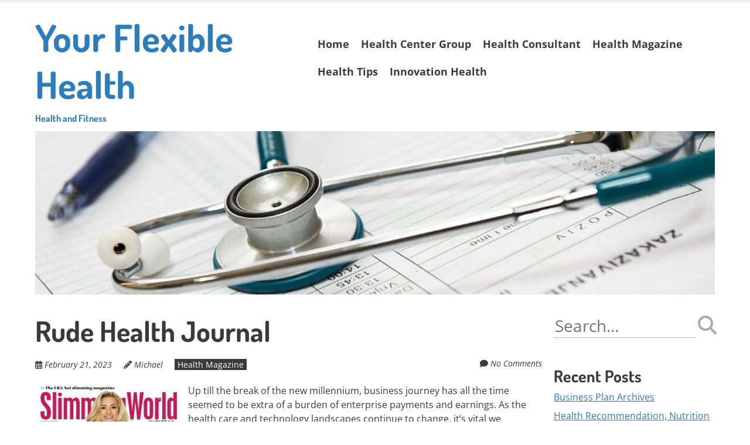

--- FILE ---
content_type: text/html; charset=UTF-8
request_url: https://pacolet.org/rude-health-journal/
body_size: 9381
content:
<!doctype html>
<!-- paulirish.com/2008/conditional-stylesheets-vs-css-hacks-answer-neither/ -->
<!--[if lt IE 7]> <html class="no-js lt-ie9 lt-ie8 lt-ie7" lang="en-US"> <![endif]-->
<!--[if IE 7]>    <html class="no-js lt-ie9 lt-ie8" lang="en-US"> <![endif]-->
<!--[if IE 8]>    <html class="no-js lt-ie9" lang="en-US"> <![endif]-->
<!--[if gt IE 8]><!--> <html class="no-js" lang="en-US"> <!--<![endif]-->
<head>
	<meta charset="UTF-8" />
	<meta http-equiv="x-ua-compatible" content="ie=edge">
	<meta name="viewport" content="width=device-width, initial-scale=1">
	<link rel="profile" href="https://gmpg.org/xfn/11" />
	<link rel="pingback" href="https://pacolet.org/xmlrpc.php" />

	<meta name='robots' content='index, follow, max-image-preview:large, max-snippet:-1, max-video-preview:-1' />
	<style>img:is([sizes="auto" i], [sizes^="auto," i]) { contain-intrinsic-size: 3000px 1500px }</style>
	
	<!-- This site is optimized with the Yoast SEO plugin v26.1.1 - https://yoast.com/wordpress/plugins/seo/ -->
	<title>Rude Health Journal - Your Flexible Health</title>
	<link rel="canonical" href="https://pacolet.org/rude-health-journal/" />
	<meta property="og:locale" content="en_US" />
	<meta property="og:type" content="article" />
	<meta property="og:title" content="Rude Health Journal - Your Flexible Health" />
	<meta property="og:description" content="Up till the break of the new millennium, business journey has all the time seemed to be extra of a burden of enterprise payments and earnings. As the health care and technology landscapes continue to change, it&#8217;s vital we continue to innovate so sufferers receive leading-edge care. Coenzyme Q10 is an antioxidant compound just like&hellip;Continue reading &rarr;" />
	<meta property="og:url" content="https://pacolet.org/rude-health-journal/" />
	<meta property="og:site_name" content="Your Flexible Health" />
	<meta property="article:published_time" content="2023-02-21T09:18:18+00:00" />
	<meta property="og:image" content="https://isubscribeuk.s3.amazonaws.com/images/covers/uk/252/8230/large/XAO.jpg" />
	<meta name="author" content="Michael" />
	<meta name="twitter:card" content="summary_large_image" />
	<meta name="twitter:label1" content="Written by" />
	<meta name="twitter:data1" content="Michael" />
	<meta name="twitter:label2" content="Est. reading time" />
	<meta name="twitter:data2" content="2 minutes" />
	<script type="application/ld+json" class="yoast-schema-graph">{"@context":"https://schema.org","@graph":[{"@type":"WebPage","@id":"https://pacolet.org/rude-health-journal/","url":"https://pacolet.org/rude-health-journal/","name":"Rude Health Journal - Your Flexible Health","isPartOf":{"@id":"https://pacolet.org/#website"},"primaryImageOfPage":{"@id":"https://pacolet.org/rude-health-journal/#primaryimage"},"image":{"@id":"https://pacolet.org/rude-health-journal/#primaryimage"},"thumbnailUrl":"https://isubscribeuk.s3.amazonaws.com/images/covers/uk/252/8230/large/XAO.jpg","datePublished":"2023-02-21T09:18:18+00:00","author":{"@id":"https://pacolet.org/#/schema/person/7d565d4d33c6afc7f270f4d93d566822"},"breadcrumb":{"@id":"https://pacolet.org/rude-health-journal/#breadcrumb"},"inLanguage":"en-US","potentialAction":[{"@type":"ReadAction","target":["https://pacolet.org/rude-health-journal/"]}]},{"@type":"ImageObject","inLanguage":"en-US","@id":"https://pacolet.org/rude-health-journal/#primaryimage","url":"https://isubscribeuk.s3.amazonaws.com/images/covers/uk/252/8230/large/XAO.jpg","contentUrl":"https://isubscribeuk.s3.amazonaws.com/images/covers/uk/252/8230/large/XAO.jpg"},{"@type":"BreadcrumbList","@id":"https://pacolet.org/rude-health-journal/#breadcrumb","itemListElement":[{"@type":"ListItem","position":1,"name":"Home","item":"https://pacolet.org/"},{"@type":"ListItem","position":2,"name":"Rude Health Journal"}]},{"@type":"WebSite","@id":"https://pacolet.org/#website","url":"https://pacolet.org/","name":"Your Flexible Health","description":"Health and Fitness","potentialAction":[{"@type":"SearchAction","target":{"@type":"EntryPoint","urlTemplate":"https://pacolet.org/?s={search_term_string}"},"query-input":{"@type":"PropertyValueSpecification","valueRequired":true,"valueName":"search_term_string"}}],"inLanguage":"en-US"},{"@type":"Person","@id":"https://pacolet.org/#/schema/person/7d565d4d33c6afc7f270f4d93d566822","name":"Michael","image":{"@type":"ImageObject","inLanguage":"en-US","@id":"https://pacolet.org/#/schema/person/image/","url":"https://secure.gravatar.com/avatar/67a0ad7af37b25a80c3fc4ac41b4d783f32b6926470c14e85a83f6fde580f635?s=96&d=mm&r=g","contentUrl":"https://secure.gravatar.com/avatar/67a0ad7af37b25a80c3fc4ac41b4d783f32b6926470c14e85a83f6fde580f635?s=96&d=mm&r=g","caption":"Michael"},"url":"https://pacolet.org/author/admin/"}]}</script>
	<!-- / Yoast SEO plugin. -->


<link rel='dns-prefetch' href='//fonts.bunny.net' />
<link rel="alternate" type="application/rss+xml" title="Your Flexible Health &raquo; Feed" href="https://pacolet.org/feed/" />
<script type="text/javascript">
/* <![CDATA[ */
window._wpemojiSettings = {"baseUrl":"https:\/\/s.w.org\/images\/core\/emoji\/16.0.1\/72x72\/","ext":".png","svgUrl":"https:\/\/s.w.org\/images\/core\/emoji\/16.0.1\/svg\/","svgExt":".svg","source":{"concatemoji":"https:\/\/pacolet.org\/wp-includes\/js\/wp-emoji-release.min.js"}};
/*! This file is auto-generated */
!function(s,n){var o,i,e;function c(e){try{var t={supportTests:e,timestamp:(new Date).valueOf()};sessionStorage.setItem(o,JSON.stringify(t))}catch(e){}}function p(e,t,n){e.clearRect(0,0,e.canvas.width,e.canvas.height),e.fillText(t,0,0);var t=new Uint32Array(e.getImageData(0,0,e.canvas.width,e.canvas.height).data),a=(e.clearRect(0,0,e.canvas.width,e.canvas.height),e.fillText(n,0,0),new Uint32Array(e.getImageData(0,0,e.canvas.width,e.canvas.height).data));return t.every(function(e,t){return e===a[t]})}function u(e,t){e.clearRect(0,0,e.canvas.width,e.canvas.height),e.fillText(t,0,0);for(var n=e.getImageData(16,16,1,1),a=0;a<n.data.length;a++)if(0!==n.data[a])return!1;return!0}function f(e,t,n,a){switch(t){case"flag":return n(e,"\ud83c\udff3\ufe0f\u200d\u26a7\ufe0f","\ud83c\udff3\ufe0f\u200b\u26a7\ufe0f")?!1:!n(e,"\ud83c\udde8\ud83c\uddf6","\ud83c\udde8\u200b\ud83c\uddf6")&&!n(e,"\ud83c\udff4\udb40\udc67\udb40\udc62\udb40\udc65\udb40\udc6e\udb40\udc67\udb40\udc7f","\ud83c\udff4\u200b\udb40\udc67\u200b\udb40\udc62\u200b\udb40\udc65\u200b\udb40\udc6e\u200b\udb40\udc67\u200b\udb40\udc7f");case"emoji":return!a(e,"\ud83e\udedf")}return!1}function g(e,t,n,a){var r="undefined"!=typeof WorkerGlobalScope&&self instanceof WorkerGlobalScope?new OffscreenCanvas(300,150):s.createElement("canvas"),o=r.getContext("2d",{willReadFrequently:!0}),i=(o.textBaseline="top",o.font="600 32px Arial",{});return e.forEach(function(e){i[e]=t(o,e,n,a)}),i}function t(e){var t=s.createElement("script");t.src=e,t.defer=!0,s.head.appendChild(t)}"undefined"!=typeof Promise&&(o="wpEmojiSettingsSupports",i=["flag","emoji"],n.supports={everything:!0,everythingExceptFlag:!0},e=new Promise(function(e){s.addEventListener("DOMContentLoaded",e,{once:!0})}),new Promise(function(t){var n=function(){try{var e=JSON.parse(sessionStorage.getItem(o));if("object"==typeof e&&"number"==typeof e.timestamp&&(new Date).valueOf()<e.timestamp+604800&&"object"==typeof e.supportTests)return e.supportTests}catch(e){}return null}();if(!n){if("undefined"!=typeof Worker&&"undefined"!=typeof OffscreenCanvas&&"undefined"!=typeof URL&&URL.createObjectURL&&"undefined"!=typeof Blob)try{var e="postMessage("+g.toString()+"("+[JSON.stringify(i),f.toString(),p.toString(),u.toString()].join(",")+"));",a=new Blob([e],{type:"text/javascript"}),r=new Worker(URL.createObjectURL(a),{name:"wpTestEmojiSupports"});return void(r.onmessage=function(e){c(n=e.data),r.terminate(),t(n)})}catch(e){}c(n=g(i,f,p,u))}t(n)}).then(function(e){for(var t in e)n.supports[t]=e[t],n.supports.everything=n.supports.everything&&n.supports[t],"flag"!==t&&(n.supports.everythingExceptFlag=n.supports.everythingExceptFlag&&n.supports[t]);n.supports.everythingExceptFlag=n.supports.everythingExceptFlag&&!n.supports.flag,n.DOMReady=!1,n.readyCallback=function(){n.DOMReady=!0}}).then(function(){return e}).then(function(){var e;n.supports.everything||(n.readyCallback(),(e=n.source||{}).concatemoji?t(e.concatemoji):e.wpemoji&&e.twemoji&&(t(e.twemoji),t(e.wpemoji)))}))}((window,document),window._wpemojiSettings);
/* ]]> */
</script>

<style id='wp-emoji-styles-inline-css' type='text/css'>

	img.wp-smiley, img.emoji {
		display: inline !important;
		border: none !important;
		box-shadow: none !important;
		height: 1em !important;
		width: 1em !important;
		margin: 0 0.07em !important;
		vertical-align: -0.1em !important;
		background: none !important;
		padding: 0 !important;
	}
</style>
<link rel='stylesheet' id='normalize-css' href='https://pacolet.org/wp-content/themes/ephemeris/css/normalize.css' type='text/css' media='all' />
<link rel='stylesheet' id='font-awesome-6-css' href='https://pacolet.org/wp-content/themes/ephemeris/css/fontawesome-all.min.css' type='text/css' media='all' />
<link rel='stylesheet' id='unsemantic-grid-css' href='https://pacolet.org/wp-content/themes/ephemeris/css/unsemantic.css' type='text/css' media='all' />
<link rel='stylesheet' id='ephemeris-fonts-css' href='https://fonts.bunny.net/css?family=Open+Sans%3A400%2C400i%2C700%2C700i%7CDosis%3A700&#038;subset=latin&#038;display=fallback' type='text/css' media='all' />
<link rel='stylesheet' id='ephemeris-style-css' href='https://pacolet.org/wp-content/themes/ephemeris/style.css' type='text/css' media='all' />
<script type="text/javascript" src="https://pacolet.org/wp-includes/js/jquery/jquery.min.js" id="jquery-core-js"></script>
<script type="text/javascript" src="https://pacolet.org/wp-includes/js/jquery/jquery-migrate.min.js" id="jquery-migrate-js"></script>
<link rel="https://api.w.org/" href="https://pacolet.org/wp-json/" /><link rel="alternate" title="JSON" type="application/json" href="https://pacolet.org/wp-json/wp/v2/posts/27513" /><link rel="EditURI" type="application/rsd+xml" title="RSD" href="https://pacolet.org/xmlrpc.php?rsd" />
<meta name="generator" content="WordPress 6.8.3" />
<link rel='shortlink' href='https://pacolet.org/?p=27513' />
<link rel="alternate" title="oEmbed (JSON)" type="application/json+oembed" href="https://pacolet.org/wp-json/oembed/1.0/embed?url=https%3A%2F%2Fpacolet.org%2Frude-health-journal%2F" />
<link rel="alternate" title="oEmbed (XML)" type="text/xml+oembed" href="https://pacolet.org/wp-json/oembed/1.0/embed?url=https%3A%2F%2Fpacolet.org%2Frude-health-journal%2F&#038;format=xml" />
<!-- MagenetMonetization V: 1.0.29.3--><!-- MagenetMonetization 1 --><!-- MagenetMonetization 1.1 --><style type="text/css">@media only screen and (max-width: 1600px) {.site-content .grid-100 .alignwide {margin-left: 0;margin-right: 0;}.site-content .grid-100 .wp-block-table.alignwide {width: 100%;}.site-content .grid-100 figure.alignwide.wp-block-embed.is-type-video {width: 100%;}}.wp-block-group.alignwide.is-layout-constrained {max-width: 1560px;}.wp-block-group.alignfull.is-layout-constrained {max-width: none;}body .is-layout-constrained > :where(:not(.alignleft):not(.alignright):not(.alignfull)) {max-width: 1160px;}.wp-block-cover .wp-block-cover__inner-container {max-width: 1160px;}.wp-block-cover.is-style-extended-inner-container .wp-block-cover__inner-container {max-width: 1560px;}</style><style type="text/css">.grid-container { max-width: 1200px; }.entry-header h1 { color: #3a3a3a; }.entry-header h1 a { color: #3a3a3a; }.entry-header h1 a:visited { color: #3a3a3a; }.entry-header h1 a:hover, .entry-header h1 a:active { color: #2c7dbe; }h1, h2, h3, h4, h5, h6 { color: #3a3a3a; }h1 a, h2 a, h3 a, h4 a, h5 a, h6 a { color: #2c7dbe; }h1 a:visited, h2 a:visited, h3 a:visited, h4 a:visited, h5 a:visited, h6 a:visited { color: #2c7dbe; }h1 a:hover, h2 a:hover, h3 a:hover, h4 a:hover, h5 a:hover, h6 a:hover, h1 a:active, h2 a:active, h3 a:active, h4 a:active, h5 a:active, h6 a:active { color: #344860; }.site-content, .more-link { color: #3a3a3a; }a, .more-link { color: #2c7dbe; }a:visited, .more-link:visited { color: #2c7dbe; }a:hover, a:active, .more-link:hover, .more-link:active { color: #344860; }#footercontainer { background-color: #f9f9f9; }#footercreditscontainer { background-color: #f9f9f9; }.site-credits { color: #9a9a9a; }</style><link rel="icon" href="https://pacolet.org/wp-content/uploads/2020/08/cropped-doctor-563428_1920-32x32.jpg" sizes="32x32" />
<link rel="icon" href="https://pacolet.org/wp-content/uploads/2020/08/cropped-doctor-563428_1920-192x192.jpg" sizes="192x192" />
<link rel="apple-touch-icon" href="https://pacolet.org/wp-content/uploads/2020/08/cropped-doctor-563428_1920-180x180.jpg" />
<meta name="msapplication-TileImage" content="https://pacolet.org/wp-content/uploads/2020/08/cropped-doctor-563428_1920-270x270.jpg" />
</head>

<body itemscope="itemscope" itemtype="http://schema.org/CreativeWork" class="wp-singular post-template-default single single-post postid-27513 single-format-standard wp-embed-responsive wp-theme-ephemeris">
<main class="hfeed site" role="main">

	<div class="visuallyhidden skip-link"><a href="#content" title="Skip to main content">Skip to main content</a></div>

				<div class="top-header">
			<div class="announcement-bar grid-container">
				<div class="grid-100 tablet-grid-100 social-header"></div> <!-- /.grid-100.social-header -->			</div>
		</div>

		<div id="headercontainer">
			
			<header id="masthead" class="grid-container site-header" role="banner">
				<div class="grid-40 tablet-grid-40 mobile-grid-100 site-title"><span class="site-title-link"><a href="https://pacolet.org/" title="Your Flexible Health" rel="home">Your Flexible Health<div class="site-title-tagline">Health and Fitness</div></a></span></div> <!-- /.grid-40.site-title --><div class="grid-60 tablet-grid-60 mobile-grid-100 "><nav id="site-navigation" class="main-navigation" role="navigation" itemscope="itemscope" itemtype="http://schema.org/SiteNavigationElement"><div class="assistive-text skip-link"><a href="#content" title="Skip to content">Skip to content</a></div><div class="menu-top-menu-container"><ul id="menu-top-menu" class="nav-menu"><li id="menu-item-19" class="menu-item menu-item-type-custom menu-item-object-custom menu-item-home menu-item-19"><a href="https://pacolet.org">Home</a></li>
<li id="menu-item-737" class="menu-item menu-item-type-taxonomy menu-item-object-category menu-item-737"><a href="https://pacolet.org/category/health-center-group/">Health Center Group</a></li>
<li id="menu-item-738" class="menu-item menu-item-type-taxonomy menu-item-object-category menu-item-738"><a href="https://pacolet.org/category/health-consultant/">Health Consultant</a></li>
<li id="menu-item-739" class="menu-item menu-item-type-taxonomy menu-item-object-category current-post-ancestor current-menu-parent current-post-parent menu-item-739"><a href="https://pacolet.org/category/health-magazine/">Health Magazine</a></li>
<li id="menu-item-740" class="menu-item menu-item-type-taxonomy menu-item-object-category menu-item-740"><a href="https://pacolet.org/category/health-tips/">Health Tips</a></li>
<li id="menu-item-741" class="menu-item menu-item-type-taxonomy menu-item-object-category menu-item-741"><a href="https://pacolet.org/category/innovation-health/">Innovation Health</a></li>
</ul></div></nav> <!-- /.site-navigation.main-navigation --></div> <!-- /.grid-60 -->			</header> <!-- /#masthead.grid-container.site-header -->

					</div> <!-- /#headercontainer -->
		<div id="bannercontainer"><div class="banner grid-container"><div class="header-image grid-100"><a href="https://pacolet.org/" rel="home"><img src="https://pacolet.org/wp-content/uploads/2020/10/cropped-medical-563427_1920-1.jpg" srcset="https://pacolet.org/wp-content/uploads/2020/10/cropped-medical-563427_1920-1-300x72.jpg 300w, https://pacolet.org/wp-content/uploads/2020/10/cropped-medical-563427_1920-1-1024x246.jpg 1024w, https://pacolet.org/wp-content/uploads/2020/10/cropped-medical-563427_1920-1-768x185.jpg 768w, https://pacolet.org/wp-content/uploads/2020/10/cropped-medical-563427_1920-1.jpg 1500w" width="1500" height="361" alt="Your Flexible Health"></a></div> <!-- .header-image.grid-100 --></div> <!-- /.banner.grid-container --></div> <!-- /#bannercontainer -->	

<div id="maincontentcontainer">
	<div id="content" class="grid-container site-content" role="main">

						<div class="grid-75 tablet-grid-75 mobile-grid-100">

				
<article itemscope="itemscope" itemtype="http://schema.org/Article" id="post-27513" class="post-27513 post type-post status-publish format-standard hentry category-health-magazine tag-health tag-journal">
			<header class="entry-header">
							<h1 class="entry-title">Rude Health Journal</h1>
				<div class="header-meta"><span class="publish-date"><i class="far fa-calendar-alt" aria-hidden="true"></i> <a href="https://pacolet.org/rude-health-journal/" title="Posted February 21, 2023 @ 9:18 am" rel="bookmark"><time class="entry-date" datetime="2023-02-21T09:18:18+00:00" itemprop="datePublished">February 21, 2023</time></a></span><address class="publish-author"><i class="fas fa-pencil-alt" aria-hidden="true"></i> <span class="author vcard"><a class="url fn n" href="https://pacolet.org/author/admin/" title="View all posts by Michael" rel="author" itemprop="author">Michael</a></span></address><span class="post-categories"><a href="https://pacolet.org/category/health-magazine/" rel="category tag">Health Magazine</a></span><span class="comments-link"><i class="fas fa-comment" aria-hidden="true"></i> <a href="https://pacolet.org/rude-health-journal/#respond" title="Comment on Rude Health Journal">No Comments</a></span></div>			</header> <!-- /.entry-header -->
	
			<div class="entry-content">
			<p><img decoding="async" class='wp-post-image' style='float:left;margin-right:10px;' src="https://isubscribeuk.s3.amazonaws.com/images/covers/uk/252/8230/large/XAO.jpg" width="251px" alt="Health Magazine">Up till the break of the new millennium, business journey has all the time seemed to be extra of a burden of enterprise payments and earnings. As the health care and technology landscapes continue to change, it&#8217;s vital we continue to innovate so sufferers receive leading-edge care. Coenzyme Q10 is an antioxidant compound just like vitamin Okay and is naturally manufactured within the liver as well as every cell in the physique.</p>
<p>Every month features slicing-edge well being recommendation, pure beauty suggestions, residence remedies that work, celeb weight-loss secrets, new time-saving exercises, body-flattering fashions, and much more. We take a better have a look at among the biggest developments in skincare proper now, from natural and natural formulas to antioxidants, whereas delving deeper into what&#8217;s subsequent for the way forward for sun safety.</p>
<p>Tech&#8217;Â¢Ã‚Â is crucial two-day pageant of digital commerce and the expertise driving it. The 5-yr development figures for social media customers are much more hanging than these for web use, with the worldwide social media individual entire practically doubling since our Digital 2014 studies This yr&#8217;s total of three.forty nine billion might be merely over 2 billion elevated than the 1.forty eight billion we reported in our first World Digital report once more in January 2012.</p>
<p>We received our palms on a doc released underneath the Freedom of Data Act produced on the letterhead of Homeland Security that beneficial SilverSol merchandise be added to the nationwide Push-pack stockpile with the intention to increase the security and performance of healthcare facilities within the occasion of a bio-terror attack or infectious disease outbreak.</p>
<p>One report suggests that dietary supplementation with selenium must be explored as a means of preventing macular degeneration.â€ However, researchers have discovered that blood levels of selenium have been decrease amongst sufferers with macular degeneration despite the fact that seven of 10 patients studied took selenium dietary supplements, largely consisting of 80 micrograms of inorganic selenium (selenate).</p>
					</div> <!-- /.entry-content -->
	
	<footer class="entry-meta">
		<i class="fas fa-tag"></i> <span class="post-tags"><a href="https://pacolet.org/tag/health/" rel="tag">health</a> <a href="https://pacolet.org/tag/journal/" rel="tag">journal</a></span>					</footer> <!-- /.entry-meta -->
	</article> <!-- /#post -->
<nav role="navigation" class="navigation pagination nav-single"><h2 class="screen-reader-text">Posts navigation</h2><div class="nav-previous"><a href="https://pacolet.org/ewgs-healthy-residing-ideas/" rel="prev"><span class="meta-nav"><i class="fas fa-angle-left" aria-hidden="true"></i></span> EWG&#8217;s Healthy Residing Ideas</a></div><div class="nav-next"><a href="https://pacolet.org/healthcare-advisor-matthew-singer-on-why-to-seek-external-help/" rel="next">Healthcare Advisor, Matthew Singer On Why To Seek External Help <span class="meta-nav"><i class="fas fa-angle-right" aria-hidden="true"></i></span></a></div></nav><!-- .navigation pagination nav-single -->
			</div>
			<!-- MagenetMonetization 4 --><div class="grid-25 tablet-grid-25 mobile-grid-100">

	
<div id="secondary" class="widget-area" role="complementary">
	<!-- MagenetMonetization 5 --><aside id="search-2" class="widget widget_search"><form role="search" method="get" class="search-form" action="https://pacolet.org">
	<label>
		<span class="screen-reader-text">Search for:</span>
		<input type="search" class="search-field" placeholder="Search&hellip;" value="" name="s"/>
	</label>
	<button type="submit" class="search-submit"><i class="fas fa-search"></i></button>
<input type='hidden' name='lang' value='en' /></form>
</aside><!-- MagenetMonetization 5 -->
		<aside id="recent-posts-2" class="widget widget_recent_entries">
		<h3 class="widget-title">Recent Posts</h3>
		<ul>
											<li>
					<a href="https://pacolet.org/business-plan-archives/">Business Plan Archives</a>
									</li>
											<li>
					<a href="https://pacolet.org/health-recommendation-nutrition-tips-trusted-medical-information/">Health Recommendation, Nutrition Tips, Trusted Medical Information</a>
									</li>
											<li>
					<a href="https://pacolet.org/health-magazine-web-site-templates-from-themeforest/">Health Magazine Web site Templates From ThemeForest</a>
									</li>
											<li>
					<a href="https://pacolet.org/making-the-most-of-the-covid-19-crisis/">Making The Most Of The COVID 19 Crisis</a>
									</li>
											<li>
					<a href="https://pacolet.org/mu-well-being-magazine/">MU Well being Magazine</a>
									</li>
					</ul>

		</aside><!-- MagenetMonetization 5 --><aside id="archives-2" class="widget widget_archive"><h3 class="widget-title">Archives</h3>
			<ul>
					<li><a href='https://pacolet.org/2025/11/'>November 2025</a></li>
	<li><a href='https://pacolet.org/2025/10/'>October 2025</a></li>
	<li><a href='https://pacolet.org/2025/09/'>September 2025</a></li>
	<li><a href='https://pacolet.org/2025/08/'>August 2025</a></li>
	<li><a href='https://pacolet.org/2025/07/'>July 2025</a></li>
	<li><a href='https://pacolet.org/2025/06/'>June 2025</a></li>
	<li><a href='https://pacolet.org/2025/05/'>May 2025</a></li>
	<li><a href='https://pacolet.org/2025/04/'>April 2025</a></li>
	<li><a href='https://pacolet.org/2024/10/'>October 2024</a></li>
	<li><a href='https://pacolet.org/2024/09/'>September 2024</a></li>
	<li><a href='https://pacolet.org/2024/08/'>August 2024</a></li>
	<li><a href='https://pacolet.org/2024/07/'>July 2024</a></li>
	<li><a href='https://pacolet.org/2024/06/'>June 2024</a></li>
	<li><a href='https://pacolet.org/2024/05/'>May 2024</a></li>
	<li><a href='https://pacolet.org/2024/04/'>April 2024</a></li>
	<li><a href='https://pacolet.org/2024/03/'>March 2024</a></li>
	<li><a href='https://pacolet.org/2024/02/'>February 2024</a></li>
	<li><a href='https://pacolet.org/2024/01/'>January 2024</a></li>
	<li><a href='https://pacolet.org/2023/12/'>December 2023</a></li>
	<li><a href='https://pacolet.org/2023/11/'>November 2023</a></li>
	<li><a href='https://pacolet.org/2023/10/'>October 2023</a></li>
	<li><a href='https://pacolet.org/2023/09/'>September 2023</a></li>
	<li><a href='https://pacolet.org/2023/08/'>August 2023</a></li>
	<li><a href='https://pacolet.org/2023/07/'>July 2023</a></li>
	<li><a href='https://pacolet.org/2023/06/'>June 2023</a></li>
	<li><a href='https://pacolet.org/2023/05/'>May 2023</a></li>
	<li><a href='https://pacolet.org/2023/04/'>April 2023</a></li>
	<li><a href='https://pacolet.org/2023/03/'>March 2023</a></li>
	<li><a href='https://pacolet.org/2023/02/'>February 2023</a></li>
	<li><a href='https://pacolet.org/2023/01/'>January 2023</a></li>
	<li><a href='https://pacolet.org/2022/12/'>December 2022</a></li>
	<li><a href='https://pacolet.org/2022/11/'>November 2022</a></li>
	<li><a href='https://pacolet.org/2022/10/'>October 2022</a></li>
	<li><a href='https://pacolet.org/2022/09/'>September 2022</a></li>
	<li><a href='https://pacolet.org/2022/08/'>August 2022</a></li>
	<li><a href='https://pacolet.org/2022/07/'>July 2022</a></li>
	<li><a href='https://pacolet.org/2022/06/'>June 2022</a></li>
	<li><a href='https://pacolet.org/2022/05/'>May 2022</a></li>
	<li><a href='https://pacolet.org/2022/04/'>April 2022</a></li>
	<li><a href='https://pacolet.org/2022/03/'>March 2022</a></li>
	<li><a href='https://pacolet.org/2022/02/'>February 2022</a></li>
	<li><a href='https://pacolet.org/2022/01/'>January 2022</a></li>
	<li><a href='https://pacolet.org/2021/12/'>December 2021</a></li>
	<li><a href='https://pacolet.org/2021/11/'>November 2021</a></li>
	<li><a href='https://pacolet.org/2021/10/'>October 2021</a></li>
	<li><a href='https://pacolet.org/2021/09/'>September 2021</a></li>
	<li><a href='https://pacolet.org/2021/08/'>August 2021</a></li>
	<li><a href='https://pacolet.org/2021/07/'>July 2021</a></li>
	<li><a href='https://pacolet.org/2021/06/'>June 2021</a></li>
	<li><a href='https://pacolet.org/2021/05/'>May 2021</a></li>
	<li><a href='https://pacolet.org/2021/04/'>April 2021</a></li>
	<li><a href='https://pacolet.org/2021/03/'>March 2021</a></li>
	<li><a href='https://pacolet.org/2021/02/'>February 2021</a></li>
	<li><a href='https://pacolet.org/2021/01/'>January 2021</a></li>
	<li><a href='https://pacolet.org/2020/12/'>December 2020</a></li>
	<li><a href='https://pacolet.org/2020/11/'>November 2020</a></li>
	<li><a href='https://pacolet.org/2020/10/'>October 2020</a></li>
	<li><a href='https://pacolet.org/2020/09/'>September 2020</a></li>
	<li><a href='https://pacolet.org/2020/08/'>August 2020</a></li>
	<li><a href='https://pacolet.org/2020/07/'>July 2020</a></li>
	<li><a href='https://pacolet.org/2020/06/'>June 2020</a></li>
	<li><a href='https://pacolet.org/2020/05/'>May 2020</a></li>
	<li><a href='https://pacolet.org/2020/04/'>April 2020</a></li>
	<li><a href='https://pacolet.org/2020/03/'>March 2020</a></li>
	<li><a href='https://pacolet.org/2020/02/'>February 2020</a></li>
	<li><a href='https://pacolet.org/2020/01/'>January 2020</a></li>
	<li><a href='https://pacolet.org/2019/12/'>December 2019</a></li>
	<li><a href='https://pacolet.org/2019/11/'>November 2019</a></li>
	<li><a href='https://pacolet.org/2019/10/'>October 2019</a></li>
	<li><a href='https://pacolet.org/2019/09/'>September 2019</a></li>
	<li><a href='https://pacolet.org/2019/08/'>August 2019</a></li>
	<li><a href='https://pacolet.org/2019/07/'>July 2019</a></li>
	<li><a href='https://pacolet.org/2019/06/'>June 2019</a></li>
	<li><a href='https://pacolet.org/2019/05/'>May 2019</a></li>
	<li><a href='https://pacolet.org/2019/04/'>April 2019</a></li>
	<li><a href='https://pacolet.org/2019/03/'>March 2019</a></li>
	<li><a href='https://pacolet.org/2019/02/'>February 2019</a></li>
	<li><a href='https://pacolet.org/2019/01/'>January 2019</a></li>
	<li><a href='https://pacolet.org/2018/12/'>December 2018</a></li>
	<li><a href='https://pacolet.org/2018/11/'>November 2018</a></li>
	<li><a href='https://pacolet.org/2018/10/'>October 2018</a></li>
	<li><a href='https://pacolet.org/2018/09/'>September 2018</a></li>
			</ul>

			</aside><!-- MagenetMonetization 5 --><aside id="categories-2" class="widget widget_categories"><h3 class="widget-title">Categories</h3>
			<ul>
					<li class="cat-item cat-item-1"><a href="https://pacolet.org/category/general/">General</a>
</li>
	<li class="cat-item cat-item-1543"><a href="https://pacolet.org/category/health/">Health</a>
</li>
	<li class="cat-item cat-item-544"><a href="https://pacolet.org/category/health-center-group/">Health Center Group</a>
</li>
	<li class="cat-item cat-item-543"><a href="https://pacolet.org/category/health-consultant/">Health Consultant</a>
</li>
	<li class="cat-item cat-item-542"><a href="https://pacolet.org/category/health-magazine/">Health Magazine</a>
</li>
	<li class="cat-item cat-item-541"><a href="https://pacolet.org/category/health-tips/">Health Tips</a>
</li>
	<li class="cat-item cat-item-540"><a href="https://pacolet.org/category/innovation-health/">Innovation Health</a>
</li>
			</ul>

			</aside><!-- MagenetMonetization 5 --><aside id="nav_menu-4" class="widget widget_nav_menu"><div class="menu-side-bar-container"><ul id="menu-side-bar" class="menu"><li id="menu-item-104" class="menu-item menu-item-type-post_type menu-item-object-page menu-item-104"><a href="https://pacolet.org/advertise-here/">Advertise here</a></li>
<li id="menu-item-102" class="menu-item menu-item-type-post_type menu-item-object-page menu-item-102"><a href="https://pacolet.org/contact-us/">Contact Us</a></li>
<li id="menu-item-103" class="menu-item menu-item-type-post_type menu-item-object-page menu-item-103"><a href="https://pacolet.org/disclosure-policy/">Disclosure Policy</a></li>
<li id="menu-item-101" class="menu-item menu-item-type-post_type menu-item-object-page menu-item-101"><a href="https://pacolet.org/sitemap/">Sitemap</a></li>
</ul></div></aside><!-- MagenetMonetization 5 --><aside id="calendar-2" class="widget widget_calendar"><div id="calendar_wrap" class="calendar_wrap"><table id="wp-calendar" class="wp-calendar-table">
	<caption>November 2025</caption>
	<thead>
	<tr>
		<th scope="col" aria-label="Monday">M</th>
		<th scope="col" aria-label="Tuesday">T</th>
		<th scope="col" aria-label="Wednesday">W</th>
		<th scope="col" aria-label="Thursday">T</th>
		<th scope="col" aria-label="Friday">F</th>
		<th scope="col" aria-label="Saturday">S</th>
		<th scope="col" aria-label="Sunday">S</th>
	</tr>
	</thead>
	<tbody>
	<tr>
		<td colspan="5" class="pad">&nbsp;</td><td>1</td><td>2</td>
	</tr>
	<tr>
		<td><a href="https://pacolet.org/2025/11/03/" aria-label="Posts published on November 3, 2025">3</a></td><td>4</td><td>5</td><td>6</td><td>7</td><td><a href="https://pacolet.org/2025/11/08/" aria-label="Posts published on November 8, 2025">8</a></td><td>9</td>
	</tr>
	<tr>
		<td>10</td><td><a href="https://pacolet.org/2025/11/11/" aria-label="Posts published on November 11, 2025">11</a></td><td>12</td><td>13</td><td>14</td><td>15</td><td><a href="https://pacolet.org/2025/11/16/" aria-label="Posts published on November 16, 2025">16</a></td>
	</tr>
	<tr>
		<td>17</td><td>18</td><td><a href="https://pacolet.org/2025/11/19/" aria-label="Posts published on November 19, 2025">19</a></td><td>20</td><td>21</td><td>22</td><td><a href="https://pacolet.org/2025/11/23/" aria-label="Posts published on November 23, 2025">23</a></td>
	</tr>
	<tr>
		<td>24</td><td>25</td><td><a href="https://pacolet.org/2025/11/26/" aria-label="Posts published on November 26, 2025">26</a></td><td>27</td><td>28</td><td>29</td><td id="today"><a href="https://pacolet.org/2025/11/30/" aria-label="Posts published on November 30, 2025">30</a></td>
	</tr>
	</tbody>
	</table><nav aria-label="Previous and next months" class="wp-calendar-nav">
		<span class="wp-calendar-nav-prev"><a href="https://pacolet.org/2025/10/">&laquo; Oct</a></span>
		<span class="pad">&nbsp;</span>
		<span class="wp-calendar-nav-next">&nbsp;</span>
	</nav></div></aside><!-- MagenetMonetization 5 -->
</div> <!-- /#secondary.widget-area -->

</div>
			
	</div> <!-- /#content.grid-container.site-content -->
</div> <!-- /#maincontentcontainer -->

<!-- wmm d -->
					<div id="footercontainer">
						<!-- MagenetMonetization 4 -->
					</div> <!-- /.footercontainer -->
		<div id="footercreditscontainer">
						<div class="grid-container site-credits">
				<div class="grid-100 footer-credits"><p style="text-align: center;">Proudly powered by <a href="http://wordpress.org" title="Semantic Personal Publishing Platform">WordPress</a> &amp; <a href="http://skyrocketthemes.com" title="Skyrocket Themes">Skyrocket Themes</a></p>
</div> <!-- /.grid-100 -->			</div> <!-- /.grid-container.site-credits -->
					</div> <!-- /.footercontainer -->
	
</main> <!-- /.hfeed.site -->

	<a id="mobile-site-navigation" href="#cd-nav" class="mobile-navigation mobile-nav-trigger">
		<div class="menu-hamburger">
			<span class="line"></span>
			<span class="line"></span>
			<span class="line"></span>
			<span class="mobile-nav-title">MENU</span>
		</div>
	</a>

	<div id="cd-nav" class="grid-container cd-nav hide_on_load">
		<div class="grid-100">
			<div class="cd-navigation-wrapper">
				<h2>Navigation</h2>

				<nav role="navigation">
					<div class="menu-top-menu-container"><ul id="menu-top-menu-1" class="mobile-menu"><li class="menu-item menu-item-type-custom menu-item-object-custom menu-item-home menu-item-19"><a href="https://pacolet.org">Home</a></li>
<li class="menu-item menu-item-type-taxonomy menu-item-object-category menu-item-737"><a href="https://pacolet.org/category/health-center-group/">Health Center Group</a></li>
<li class="menu-item menu-item-type-taxonomy menu-item-object-category menu-item-738"><a href="https://pacolet.org/category/health-consultant/">Health Consultant</a></li>
<li class="menu-item menu-item-type-taxonomy menu-item-object-category current-post-ancestor current-menu-parent current-post-parent menu-item-739"><a href="https://pacolet.org/category/health-magazine/">Health Magazine</a></li>
<li class="menu-item menu-item-type-taxonomy menu-item-object-category menu-item-740"><a href="https://pacolet.org/category/health-tips/">Health Tips</a></li>
<li class="menu-item menu-item-type-taxonomy menu-item-object-category menu-item-741"><a href="https://pacolet.org/category/innovation-health/">Innovation Health</a></li>
</ul></div>				</nav>
			</div><!-- .cd-navigation-wrapper -->
		</div> <!-- .grid-100 -->
	</div> <!-- .cd-nav -->

	<div class="search-overlay">
		<button type="button" class="search-close"><i class="far fa-times-circle"></i></button>
		<form role="search" method="get" class="search-form" action="https://pacolet.org">
	<label>
		<span class="screen-reader-text">Search for:</span>
		<input type="search" class="search-field" placeholder="Search&hellip;" value="" name="s"/>
	</label>
	<button type="submit" class="search-submit"><i class="fas fa-search"></i></button>
<input type='hidden' name='lang' value='en' /></form>
	</div>

<script type="speculationrules">
{"prefetch":[{"source":"document","where":{"and":[{"href_matches":"\/*"},{"not":{"href_matches":["\/wp-*.php","\/wp-admin\/*","\/wp-content\/uploads\/*","\/wp-content\/*","\/wp-content\/plugins\/*","\/wp-content\/themes\/ephemeris\/*","\/*\\?(.+)"]}},{"not":{"selector_matches":"a[rel~=\"nofollow\"]"}},{"not":{"selector_matches":".no-prefetch, .no-prefetch a"}}]},"eagerness":"conservative"}]}
</script>
<script type="text/javascript" src="https://pacolet.org/wp-content/themes/ephemeris/js/common.js" id="ephemeris-common-js-js"></script>
<div class="mads-block"></div><script defer src="https://static.cloudflareinsights.com/beacon.min.js/vcd15cbe7772f49c399c6a5babf22c1241717689176015" integrity="sha512-ZpsOmlRQV6y907TI0dKBHq9Md29nnaEIPlkf84rnaERnq6zvWvPUqr2ft8M1aS28oN72PdrCzSjY4U6VaAw1EQ==" data-cf-beacon='{"version":"2024.11.0","token":"9c2fe88863634b0f85ab9a7f9b0a5c46","r":1,"server_timing":{"name":{"cfCacheStatus":true,"cfEdge":true,"cfExtPri":true,"cfL4":true,"cfOrigin":true,"cfSpeedBrain":true},"location_startswith":null}}' crossorigin="anonymous"></script>
</body>

</html>
<div class="mads-block"></div>

<!-- Page cached by LiteSpeed Cache 7.5.0.1 on 2025-11-30 12:06:29 -->